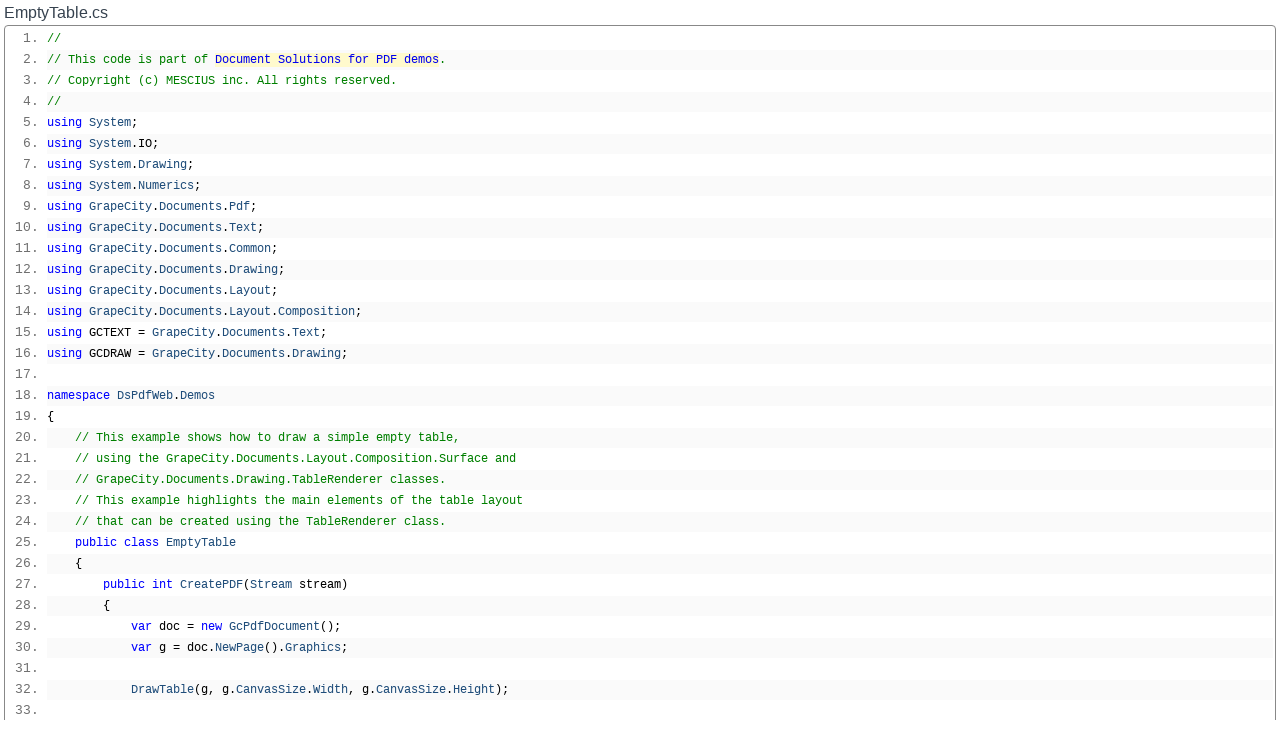

--- FILE ---
content_type: text/html; charset=utf-8
request_url: https://developer.mescius.com/document-solutions/dot-net-pdf-api/demos/view-source-cs/EmptyTable
body_size: 2321
content:

<!DOCTYPE html>
<html>
<head>
    <meta charset="utf-8" />
    <meta name="viewport" content="width=device-width, initial-scale=1.0" />
    <link rel="canonical" href="https://developer.mescius.com/document-solutions/dot-net-pdf-api/demos/view-source-cs/emptytable" />
    
    
        <link rel="stylesheet" href="https://ajax.aspnetcdn.com/ajax/bootstrap/3.3.7/css/bootstrap.min.css" />
<meta name="x-stylesheet-fallback-test" content="" class="sr-only" /><script>!function(a,b,c,d){var e,f=document,g=f.getElementsByTagName("SCRIPT"),h=g[g.length-1].previousElementSibling,i=f.defaultView&&f.defaultView.getComputedStyle?f.defaultView.getComputedStyle(h):h.currentStyle;if(i&&i[a]!==b)for(e=0;e<c.length;e++)f.write('<link href="'+c[e]+'" '+d+"/>")}("position","absolute",["/document-solutions/dot-net-pdf-api/demos/lib/bootstrap/dist/css/bootstrap.min.css"], "rel=\u0022stylesheet\u0022 ");</script>
    
    <link href="/document-solutions/dot-net-pdf-api/demos/lib/font-awesome-4.7.0/css/font-awesome.min.css" rel="stylesheet" />
    <link rel="stylesheet" href="/document-solutions/dot-net-pdf-api/demos/css/site.css" />
    <link href="/document-solutions/dot-net-pdf-api/demos/lib/gcxicons/style.css" rel="stylesheet" />
    <script type="text/javascript" src="/document-solutions/dot-net-pdf-api/demos/lib/jquery/dist/jquery.min.js"></script>
    <link rel="stylesheet" type="text/css" href="/document-solutions/dot-net-pdf-api/demos/lib/google-code-prettify/skins/stum.css">
    <script type="text/javascript" src="/document-solutions/dot-net-pdf-api/demos/lib/google-code-prettify/prettify.js"></script>
    <script type="text/javascript" src="/document-solutions/dot-net-pdf-api/demos/lib/google-code-prettify/lang-vb.js"></script>
        <script type="text/javascript">
                window["_allowed_external_urls"] = [''];
        </script>
    <script src="/document-solutions/dot-net-pdf-api/demos/js/sourcecode.js?v=20191212_1"></script>
    <script>
        function initSourceView() {        
            if (!$(".prettyprinted").length && $(".prettyprint").length && window.PR) {
                var fileName = $("#content-load-point .text-info").text().trim();
                if (fileName.toLowerCase().endsWith(".vb"))
                    $(".prettyprint").addClass("lang-vb");
                else
                    $(".prettyprint").removeClass("lang-vb");
                window.PR.prettyPrint();
                $(".prettyprinted").css("visibility", "visible");
                $("#content-load-point .text-info").css("visibility", "visible");
            }
        }
    </script>
</head>

<body style="padding:4px; padding-top:0px;" onload="initSourceView()">
    <div id="content-load-point" class="static-content">
        <input type="hidden" class="_canonicalUrl" value="https://developer.mescius.com/document-solutions/dot-net-pdf-api/demos/view-source-cs/emptytable" />
            <input type="hidden" id="_allowed_external_urls" value='window["_allowed_external_urls"] = [""];' />
        <div class="text-info">
            EmptyTable.cs
        </div>
<pre class="prettyprint linenums lang-vb">
//
// This code is part of <a class='nocode a' target='_top' href='https://developer.mescius.com/document-solutions/dot-net-pdf-api/demos'>Document Solutions for PDF demos</a>.
// Copyright (c) MESCIUS inc. All rights reserved.
//
using System;
using System.IO;
using System.Drawing;
using System.Numerics;
using GrapeCity.Documents.Pdf;
using GrapeCity.Documents.Text;
using GrapeCity.Documents.Common;
using GrapeCity.Documents.Drawing;
using GrapeCity.Documents.Layout;
using GrapeCity.Documents.Layout.Composition;
using GCTEXT = GrapeCity.Documents.Text;
using GCDRAW = GrapeCity.Documents.Drawing;

namespace DsPdfWeb.Demos
{
    // This example shows how to draw a simple empty table,
    // using the GrapeCity.Documents.Layout.Composition.Surface and
    // GrapeCity.Documents.Drawing.TableRenderer classes.
    // This example highlights the main elements of the table layout
    // that can be created using the TableRenderer class.
    public class EmptyTable
    {
        public int CreatePDF(Stream stream)
        {
            var doc = new GcPdfDocument();
            var g = doc.NewPage().Graphics;

            DrawTable(g, g.CanvasSize.Width, g.CanvasSize.Height);

            // Save the PDF:
            doc.Save(stream);
            return doc.Pages.Count;
        }

        static readonly TextFormat FormatDesc = new TextFormat()
        {
            Font = GCTEXT.Font.FromFile(Path.Combine(&quot;Resources&quot;, &quot;Fonts&quot;, &quot;NotoSans-Regular.ttf&quot;)),
            FontSize = 16,
            FontSizeInGraphicUnits = true,
            ForeColor = Color.White
        };

        static void DrawTable(GcGraphics g, float pageWidth, float pageHeight)
        {
            var surf = new Surface();
            var view = surf.CreateView(pageWidth, pageHeight);

            // Fill the page with Gray color.
            view.CreateVisual((g, v) =&gt; {
                g.FillRectangle(v.AsRectF(), Color.Gray);
            }).LayoutRect.AnchorExact(null);

            var vTable = view.CreateVisual();
            var tableRect = vTable.LayoutRect;
            tableRect.AnchorTopLeftRight(null, 36, 36, 36);

            // The paddingAll parameter adds padding to the table grid relative to the table rectangle.
            var ta = new TableRenderer(g,
                tableRect, FixedTableSides.TopLeftRight,
                rowCount: 3,
                columnCount: 3,
                gridLineColor: Color.Yellow,
                gridLineWidth: 5,
                rowMinHeight: 100,
                paddingAll: 40);

            var columns = ta.ColumnRects;
            columns[0].SetStarWidth(1);
            columns[1].SetWidth(100);
            columns[2].SetStarWidth(3);

            ta.TableFrameStyle = new FrameStyle
            {
                LinePaddingAll = 20,
                LineColor = Color.SlateBlue,
                FillColor = Color.LightGreen,
                LineWidth = 10f
            };

            ta.ApplyCellConstraints();

            vTable.Draw = (g, v) =&gt;
            {
                var rc = v.AsRectF();
                g.FillRectangle(rc, Color.White);

                var tl = g.CreateTextLayout();
                tl.AppendLine(&quot;Table rectangle (tableRect) is White,&quot;, FormatDesc);
                tl.AppendLine(&quot;Padding of the table frame is 20 (TableFrameStyle.LinePaddingAll),&quot;, FormatDesc);
                tl.AppendLine(&quot;Frame line width is 10 (TableFrameStyle.LineWidth),&quot;, FormatDesc);
                tl.AppendLine(&quot;Frame line color is SlateBlue (TableFrameStyle.LineColor),&quot;, FormatDesc);
                tl.AppendLine(&quot;Frame area color is LightGreen (TableFrameStyle.FillColor),&quot;, FormatDesc);
                tl.AppendLine(&quot;Padding of the table grid is 40 (the paddingAll parameter),&quot;, FormatDesc);
                tl.AppendLine(&quot;Table grid line width is 5 (the gridLineWidth parameter),&quot;, FormatDesc);
                tl.AppendLine(&quot;Grid line color is Yellow (the gridLineColor parameter).&quot;, FormatDesc);
                g.DrawTextLayout(tl, new PointF(0, rc.Bottom &#x2B; 10));

                g.Transform = v.Layer.Surface.BaseTransform;
                ta.Render();
            };

            surf.Render(g);
        }
    }
}

</pre>
    </div>
</body>
</html>


--- FILE ---
content_type: text/css
request_url: https://developer.mescius.com/document-solutions/dot-net-pdf-api/demos/css/site.css
body_size: 8931
content:
.btn-info{background-color:#3b5caa}.btn-info.active{background-color:#3b77ff}.btn-info:focus,.btn-info:active:focus,.btn-info.active:focus{background-color:#2e4884}.btn-info:hover,.btn-info:active:hover,.btn-info.active:hover{background-color:#5576c3}.btn-info:active,.btn-info.active{background-color:#2e4884}.bootstrap-dialog-title{font-weight:bold;font-size:14.5px}.text-danger{color:#a94442;padding:5px 10px;background:#ffb6c1}
input,select,textarea{max-width:280px}.carousel-caption p{font-size:20px;line-height:1.4}.carousel-inner .item img[src$=".svg"]{width:100%}@media screen and (max-width: 767px){.carousel-caption{display:none}}#source-view{display:none;overflow:scroll;width:100%;height:100%;border:thin;padding:0px}.gc-frame-div{display:none;overflow:auto;width:100%;height:100%;border:thin;padding:0px}.gc-frame-div-swap{display:none;visibility:hidden;position:absolute;left:-10000px;top:-10000px}div.loading-frame{display:none;position:absolute;top:0px;left:0px;width:100%;height:100%}div.loading-frame .loading-frame-bg{position:absolute;top:0px;left:0px;width:100%;height:100%;background:#fff;-ms-filter:"progid:DXImageTransform.Microsoft.Alpha(Opacity=50)";filter:alpha(opacity=50);-moz-opacity:.5;-khtml-opacity:.5;opacity:.5}div.loading-frame .loading-frame-indicator{position:absolute;top:50%;left:50%;margin-top:-20px;margin-left:-20px;font-size:40px;color:#3b5caa;z-index:1000}.whirl{position:relative}.whirl:before{content:"";z-index:1;position:absolute;top:0;right:0;bottom:0;left:0;background-color:#999;opacity:.6}.whirl:after{z-index:2;content:"";height:40px;width:40px;position:absolute;top:50%;left:50%;margin:-20px 0 0 -20px;-webkit-transition:all .75s ease 0s;transition:all .75s ease 0s;border-radius:100%;border-top:4px solid #555;-webkit-animation:standard .75s infinite linear;animation:standard .75s infinite linear;-webkit-transform-origin:center;-ms-transform-origin:center;transform-origin:center}.whirl.no-overlay:before{content:none;display:none}@-webkit-keyframes standard{from{-webkit-transform:rotate(0deg);transform:rotate(0deg)}to{-webkit-transform:rotate(360deg);transform:rotate(360deg)}}@keyframes standard{from{-webkit-transform:rotate(0deg);transform:rotate(0deg)}to{-webkit-transform:rotate(360deg);transform:rotate(360deg)}}.whirl.traditional:after{border-right:4px solid #777;border-top:4px solid #777;border-left:4px solid #999;border-bottom:4px solid #bbb}.gc_cookies_dialog{top:inherit;bottom:50px}.gc_cookies_dialog .modal-dialog{margin-bottom:10px}.gc_cookies_dialog .modal-dialog div{border-radius:0}.gc_cookies_dialog .modal-dialog .btn{padding-left:30px;padding-right:30px}
@font-face{font-family:"GothamSSm";src:url(9d9e7fe01f8fadf120a2.eot);src:local("GothamSSm Medium Italic"),local("GothamSSm-MediumItalic"),url(fc893ecd6ea7d7bc07ff.woff2) format("woff2"),url(b6bfd1467435964e3e0a.woff) format("woff"),url(faccfc6735c888b37b3a.ttf) format("truetype");font-weight:500;font-style:italic}@font-face{font-family:"GothamSSm";src:url(f75dc63e1cb85252c50c.eot);src:local("GothamSSm Book"),local("GothamSSm-Book"),url(18b8c5814ff8e794d601.woff2) format("woff2"),url(0eab375ca87e1d775af9.woff) format("woff"),url(d20e06422ec476a3977a.ttf) format("truetype");font-weight:normal;font-style:normal}@font-face{font-family:"GothamSSm";src:url(615fa7ce60f3fd33ae96.eot);src:local("GothamSSm ExtraLight"),local("GothamSSm-XLight"),url(ed71b725efd0dd3d3b4b.woff2) format("woff2"),url(2635f0c6142b05e5b324.woff) format("woff"),url(f11860230a471f0ef5a9.ttf) format("truetype");font-weight:200;font-style:normal}@font-face{font-family:"GothamSSm";src:url(98fac648b56aa843bbb7.eot);src:local("GothamSSm Light Italic"),local("GothamSSm-LightItalic"),url(87baaf37a7f861fa11fe.woff2) format("woff2"),url(67647c8ac1a2a5c31dc8.woff) format("woff"),url(f8f3f0e11f7b33f1ce80.ttf) format("truetype");font-weight:300;font-style:italic}@font-face{font-family:"GothamSSm";src:url(97bc0b27ef5f27edb735.eot);src:local("GothamSSm Medium"),local("GothamSSm-Medium"),url(9894e364f64cf8a331a9.woff2) format("woff2"),url(fb64fa58fef8d53ed622.woff) format("woff"),url(8c965fe6dbfdd92974fc.ttf) format("truetype");font-weight:500;font-style:normal}@font-face{font-family:"GothamSSm";src:url(1629ee59b6a9b4275fe2.eot);src:local("GothamSSm Book Italic"),local("GothamSSm-BookItalic"),url(4ddcac2d3cd294d38108.woff2) format("woff2"),url(572c88a2635a4c6b24c8.woff) format("woff"),url(29cdaba3b6cf2d741139.ttf) format("truetype");font-weight:normal;font-style:italic}@font-face{font-family:"GothamSSm";src:url(f4f9fe5c71e85a1896bf.eot);src:local("GothamSSm Black"),local("GothamSSm-Black"),url(d5722b10837f26c89998.woff2) format("woff2"),url(13452d0660a0627adae0.woff) format("woff"),url(a4c05795df8844b35876.ttf) format("truetype");font-weight:900;font-style:normal}@font-face{font-family:"GothamSSm";src:url(827a692c05511fbf37e8.eot);src:local("GothamSSm Black Italic"),local("GothamSSm-BlackItalic"),url(b56d2f94d3a3f7c37b2f.woff2) format("woff2"),url(b3587c07dbae05ac17e0.woff) format("woff"),url(032cb2f53f87f9c169f7.ttf) format("truetype");font-weight:900;font-style:italic}@font-face{font-family:"GothamSSm";src:url(bd5a9b8f2a50a8571a53.eot);src:local("GothamSSm ExtraLight Italic"),local("GothamSSm-XLightItalic"),url(b247dc8c62d536987684.woff2) format("woff2"),url(d866018fba79bd1164da.woff) format("woff"),url(e064ddb7e00d4558d094.ttf) format("truetype");font-weight:200;font-style:italic}@font-face{font-family:"GothamSSm";src:url(c9d1bd5f4d43397a2d3c.eot);src:local("GothamSSm Light"),local("GothamSSm-Light"),url(ea56e358b1c1b461a4fc.woff2) format("woff2"),url(3095b2a33e32bc98645d.woff) format("woff"),url(cb39d3b9f48e482bdeba.ttf) format("truetype");font-weight:300;font-style:normal}@font-face{font-family:"GothamSSm Light";src:url(c9d1bd5f4d43397a2d3c.eot);src:local("GothamSSm Light"),local("GothamSSm-Light"),url(ea56e358b1c1b461a4fc.woff2) format("woff2"),url(3095b2a33e32bc98645d.woff) format("woff"),url(cb39d3b9f48e482bdeba.ttf) format("truetype");font-weight:300;font-style:normal}@font-face{font-family:"GothamSSm";src:url(c37f5a7a96716d06c524.eot);src:local("GothamSSm Bold"),local("GothamSSm-Bold"),url(3b8836371f0bdc496eec.woff2) format("woff2"),url(468c93224a0d690e09bd.woff) format("woff"),url(179d1fb587e3abe4e503.ttf) format("truetype");font-weight:bold;font-style:normal}@font-face{font-family:"GothamSSm";src:url(8abe128eca59da52905e.eot);src:local("GothamSSm Bold Italic"),local("GothamSSm-BoldItalic"),url(24f69a61b1c11f522e51.woff2) format("woff2"),url(8e133098e6477394ef07.woff) format("woff"),url(4e199b1ba46828507efc.ttf) format("truetype");font-weight:bold;font-style:italic}html *{font-family:Montserrat,"Helvetica Neue",Helvetica,Arial,sans-serif}html .gc-viewer *{font-family:"Open Sans","Segoe UI","Helvetica Neue",Helvetica,Arial,sans-serif}body{padding-top:0px;margin:0px;font-weight:400;font-size:16px}body.main{background-color:#fff}.navbar-nav{font-size:14px}.navbar-header{font-size:14px}.navbar-right{font-size:16px}@media(min-width: 1200px){div.body-content div.row #gc-right div.gc-actions-header span.gc-buttons-panel{padding-right:220px}div.body-content div.row #gc-right div.gc-actions-header span.gc-buttons-panel a span{font-size:.86em;padding:2px 6px 2px 6px;margin:0px 0px 0px 0px}div.body-content div.row #gc-right div.gc-actions-header span.gc-buttons-panel a.do-source-js{right:251px}div.body-content div.row #gc-right div.gc-actions-header span.gc-buttons-panel a.do-source-cs{right:186px}div.body-content div.row #gc-right div.gc-actions-header span.gc-buttons-panel a.do-source-vb{right:135px}}@media(max-width: 1199px){div.body-content div.row #gc-right div.gc-actions-header span.gc-buttons-panel{padding-right:130px}div.body-content div.row #gc-right div.gc-actions-header span.gc-buttons-panel a span{font-size:.82em;padding:2px 6px 2px 6px;margin:0px 0px 0px 0px}div.body-content div.row #gc-right div.gc-actions-header span.gc-buttons-panel a.do-source-js{right:170px}div.body-content div.row #gc-right div.gc-actions-header span.gc-buttons-panel a.do-source-cs{right:104px}div.body-content div.row #gc-right div.gc-actions-header span.gc-buttons-panel a.do-source-vb{right:60px}}@media(max-width: 860px){body .navbar-fixed-top .container-fluid .navbar-collapse ul.navbar-nav{padding-right:0px}div.body-content div.row #gc-right div.gc-actions-header span.gc-buttons-panel{padding-right:130px}div.body-content div.row #gc-right div.gc-actions-header span.gc-buttons-panel a span{font-size:.76em;padding:2px 2px 2px 2px;margin:0px 0px 0px 0px}}@media(max-width: 799px){div.body-content div.row #gc-right div.gc-actions-header span.gc-buttons-panel{padding-right:130px}div.body-content div.row #gc-right div.gc-actions-header span.gc-buttons-panel a span{font-size:.7em;padding:2px 2px 2px 2px;margin:0px 0px 0px 0px}}@media(min-width: 768px){.navbar-fixed-top{border-top:none}.navbar-fixed-top .navbar-header{height:50px}.navbar-fixed-top .navbar-collapse ul.navbar-nav{float:right;height:50px;margin-right:0px}.navbar-fixed-top .navbar-collapse ul.navbar-nav li a{line-height:50px;height:50px;margin-top:0px;margin-bottom:0px;margin-left:0px}.navbar-fixed-top .navbar-collapse ul.navbar-nav li span.border-outline{padding:10px 20px 10px 20px;border:1px solid #fff;font-weight:600}.navbar-fixed-top .navbar-collapse ul.navbar-nav li.visible-sm a{line-height:50px;height:50px}.navbar-fixed-top .navbar-collapse ul.navbar-nav li.visible-sm a span.glyphicon{font-size:16px;opacity:.7}}@media(max-width: 767px){.navbar-fixed-top{border-top:none}.navbar-fixed-top .container-fluid .navbar-header{margin:0}.navbar-fixed-top .container-fluid .navbar-collapse{padding-right:0px;padding-left:0px}.navbar-fixed-top .container-fluid .navbar-collapse form[name=search_form] input{width:180px !important}div.body-content div.row #gc-right div.gc-actions-header span.gc-buttons-panel a span{font-size:.65em;padding:2px 0px 2px 0px;margin:0px 0px 0px 0px}div.body-content div.row #gc-right div.gc-actions-header span.gc-buttons-panel a.do-source-js{right:230px}div.body-content div.row #gc-right div.gc-actions-header span.gc-buttons-panel a.do-source-cs{right:165px}div.body-content div.row #gc-right div.gc-actions-header span.gc-buttons-panel a.do-source-vb{right:100px}}.navbar-fixed-top{border-bottom-width:0px;background-color:#5a7e9e;color:#fff;margin-top:0px;margin-bottom:0px;padding-right:0;padding-left:0;position:relative;font-family:Montserrat,"Helvetica Neue",Helvetica,Arial,sans-serif}body.main-zh-CN .navbar-fixed-top{background-color:#007b8a}.navbar-fixed-top .container-fluid{padding:0;max-width:inherit;margin-right:auto;margin-left:auto}.navbar-fixed-top .container-fluid .navbar-header button.navbar-toggle{border-width:0px;background-color:#749dc1}.navbar-fixed-top .container-fluid .navbar-header button.navbar-toggle .icon-bar{background-color:#fff}.navbar-fixed-top .container-fluid .navbar-header button.navbar-toggle:hover .icon-bar{background-color:#8db2d3 r}.navbar-fixed-top .container-fluid .navbar-collapse{max-width:inherit;margin-right:auto;margin-left:auto;background-color:#5a7e9e;border-color:#9cb1c3;color:#fff;max-height:400px}body.main-zh-CN .navbar-fixed-top .container-fluid .navbar-collapse{background-color:#007b8a}.navbar-fixed-top .container-fluid .navbar-collapse ul.navbar-nav{padding-right:80px;margin-right:0px;margin-left:0px}.navbar-fixed-top .container-fluid .navbar-collapse ul.navbar-nav li a{color:#fff;font-size:.87em;font-weight:500;padding-top:0px;padding-bottom:0px;margin-top:0px;margin-bottom:10px;margin-left:0px}.navbar-fixed-top .container-fluid .navbar-collapse ul.navbar-nav li a span.border-outline{font-weight:500}.navbar-fixed-top .container-fluid .navbar-collapse ul.navbar-nav.navbar-right{clear:both;width:100%;height:40px;background:#eee;padding-right:0px;overflow:hidden}.navbar-fixed-top .container-fluid .navbar-collapse ul.navbar-nav.navbar-right li{height:100%;float:right}.navbar-fixed-top .container-fluid .navbar-collapse ul.navbar-nav.navbar-right li .glyphicon-tags{margin-right:5px;font-size:1.2em;position:absolute;top:14px;left:-10px}.navbar-fixed-top .container-fluid .navbar-collapse ul.navbar-nav.navbar-right li a{color:#697683;text-transform:none;font-size:.78em;font-weight:300;line-height:40px;height:40px;padding-top:0px;padding-bottom:0px;margin-bottom:0px;margin-left:15px;margin-right:10px}.navbar-fixed-top .container-fluid .navbar-collapse ul.navbar-nav.navbar-right li span.gcdocs-ver{color:#697683;text-transform:none;font-size:.78em;font-weight:300;line-height:40px;padding-top:0px;padding-bottom:0px;margin-bottom:10px;margin-left:15px;margin-right:10px}.navbar-fixed-top .container-fluid .navbar-collapse ul.navbar-nav.navbar-right li form[name=search_form]{margin-right:40px;border-width:0px;padding:0}.navbar-fixed-top .container-fluid .navbar-collapse ul.navbar-nav.navbar-right li form[name=search_form] input{font-size:.78em;font-weight:300;height:28px;width:268px;border:1px solid #fff;color:#5a7e9e !important;background-color:#fff !important;background:#fff !important;padding-left:25px;line-height:40px;padding-top:0px;padding-bottom:0px;margin-top:-2px}body.main-zh-CN .navbar-fixed-top .container-fluid .navbar-collapse ul.navbar-nav.navbar-right li form[name=search_form] input{color:#007b8a !important}.navbar-fixed-top .container-fluid .navbar-collapse ul.navbar-nav.navbar-right li form[name=search_form] input:focus{background-color:#fff !important;background:#fff !important}.navbar-fixed-top .container-fluid .navbar-collapse ul.navbar-nav.navbar-right li form[name=search_form] span.glyphicon-search{color:#5a7e9e;left:27px;top:2px;padding-left:25px}body.main-zh-CN .navbar-fixed-top .container-fluid .navbar-collapse ul.navbar-nav.navbar-right li form[name=search_form] span.glyphicon-search{color:#007b8a}.navbar-fixed-top .container-fluid .navbar-collapse ul.navbar-nav.navbar-right li form[name=search_form] span.glyphicon-search::before{font-family:"Glyphicons Halflings";content:"";cursor:pointer}.navbar-fixed-top .container-fluid .navbar-collapse ul.navbar-nav.navbar-right li.gc-home{float:left;max-width:70%}.navbar-fixed-top .container-fluid .navbar-collapse ul.navbar-nav.navbar-right li.gc-home>a{margin-right:0px;padding-right:3px;padding-left:0px;margin-left:10px;display:inline;font-weight:400}.navbar-fixed-top .container-fluid .navbar-collapse ul.navbar-nav.navbar-right li.gc-home>a:last-child{font-weight:700}.navbar-fixed-top .container-fluid .navbar-collapse ul.navbar-nav.navbar-right li.gc-home .gc-breadcrumb-item{display:inline;height:40px;line-height:40px;margin-left:0px;margin-right:0px;padding:0 3px}.navbar-fixed-top .container-fluid .navbar-collapse ul.navbar-nav.navbar-right li.gc-home .gc-breadcrumb-item.gc-split{color:rgba(0,0,0,0);position:relative;margin-left:3px;margin-right:3px}.navbar-fixed-top .container-fluid .navbar-collapse ul.navbar-nav.navbar-right li.gc-home .gc-breadcrumb-item.gc-split::before{border-style:solid;border-width:1px 1px 0 0;border-color:#697683;content:"";display:inline-block;height:7px;position:absolute;top:7px;width:7px;left:0;transform:rotate(45deg)}div.body-content{padding-top:0px;padding-left:15px;padding-right:15px;background-color:#fff;position:relative;margin-top:0px}div.body-content div.row{max-width:inherit;margin-right:auto;margin-left:auto}div.body-content div.row div.gc-tree-container.oldschool-scroll{padding-bottom:0px;height:calc(100vh - 151px)}div.body-content div.row div.gc-tree-container{padding-left:0px;padding-right:0px;padding-top:10px;padding-bottom:30px;overflow-y:auto}div.body-content div.row div.gc-tree-container .gc-nav-filter-bar{margin-top:1px;margin-bottom:10px}div.body-content div.row div.gc-tree-container .gc-nav-filter-bar .btn{color:#5a7e9e;box-shadow:none;border:none;border-radius:0px;outline:none;font-size:.8em;text-transform:capitalize;border-bottom:2px solid rgba(0,0,0,0);background-color:rgba(0,0,0,0)}body.main-zh-CN div.body-content div.row div.gc-tree-container .gc-nav-filter-bar .btn{color:#007b8a}div.body-content div.row div.gc-tree-container .gc-nav-filter-bar .btn.active{border-bottom:2px solid #5a7e9e;background-color:#e3e9ef}body.main-zh-CN div.body-content div.row div.gc-tree-container .gc-nav-filter-bar .btn.active{border-bottom:2px solid #007b8a}body.main-zh-CN div.body-content div.row div.gc-tree-container .gc-nav-filter-bar .btn.active{background-color:#e6f2f3}div.body-content div.row div.gc-tree-container .compact-lang-container{position:absolute;right:5px;top:0px;display:none}div.body-content div.row div.gc-tree-container .compact-lang-container a{padding:3px;font-size:.9em;font-weight:400;text-decoration:none;color:#4a4a4a}div.body-content div.row div.gc-tree-container .compact-lang-container a span{padding:2px 10px 2px 10px}div.body-content div.row div.gc-tree-container .compact-lang-container a i{display:none !important}div.body-content div.row div.gc-tree-container .compact-lang-container a.gc-view-lang-curr span{background-color:#e3e9ef}body.main-zh-CN div.body-content div.row div.gc-tree-container .compact-lang-container a.gc-view-lang-curr span{background-color:#e6f2f3}div.body-content div.row div.gc-tree-container .compact-lang-container a:hover{text-decoration:none;color:#4a4a4a}div.body-content div.row div.gc-tree-container ul.gc-ul-top>li>a,div.body-content div.row div.gc-tree-container ul.gc-ul-top>li>strong{font-size:14px}div.body-content div.row div.gc-tree-container ul{list-style:none;margin:0;padding:0}div.body-content div.row div.gc-tree-container ul ul ul ul ul li{padding-left:72px}div.body-content div.row div.gc-tree-container ul ul ul ul li{padding-left:66px}div.body-content div.row div.gc-tree-container ul ul ul li{padding-left:50px}div.body-content div.row div.gc-tree-container ul ul ul li a{padding-left:12px}div.body-content div.row div.gc-tree-container ul ul li{padding-left:34px}div.body-content div.row div.gc-tree-container ul ul li a{font-size:14px;padding-left:16px}div.body-content div.row div.gc-tree-container ul ul li strong{font-size:14px}div.body-content div.row div.gc-tree-container ul li{margin:0;padding:3.5px 6px 3.5px 20px;cursor:pointer}div.body-content div.row div.gc-tree-container ul li a{padding-left:14px;font-size:14px;font-weight:400;text-decoration:none;color:#4a4a4a}div.body-content div.row div.gc-tree-container ul li a:hover{text-decoration:none}div.body-content div.row div.gc-tree-container ul li strong{font-size:14px;font-weight:400;color:#4a4a4a}div.body-content div.row div.gc-tree-container ul li .fa-caret-down{color:#4a4a4a;font-size:14px;margin-right:10px}div.body-content div.row div.gc-tree-container ul li .fa-caret-down:before{content:"";font-size:20px}div.body-content div.row div.gc-tree-container ul li .fa-caret-right{color:#4a4a4a;font-size:14px;transition:transform .2s;transform:rotate(-90deg);margin-right:10px}div.body-content div.row div.gc-tree-container ul li .fa-caret-right:before{content:"";font-size:20px}div.body-content div.row div.gc-tree-container ul li .gc-empty-grp-icon{font-size:14px;margin-right:22px}div.body-content div.row div.gc-tree-container ul li .gc-empty-grp-icon:before{content:"" !important;font-size:20px;display:inline-block;width:0px}div.body-content div.row div.gc-tree-container ul li strong.gc-has-new.no-childs:after,div.body-content div.row div.gc-tree-container ul li strong.gc-has-new.closed:after{content:"NEW";margin-left:10px;background:red;font-size:8px;color:#fff;white-space:nowrap;font-weight:400;letter-spacing:-0.1em;text-transform:uppercase;padding:1px 3px 1px 3px;border-radius:4px}div.body-content div.row div.gc-tree-container ul li strong.gc-has-oldnew.no-childs:after,div.body-content div.row div.gc-tree-container ul li strong.gc-has-oldnew.closed:after{content:"NEW";margin-left:10px;background:#f7a711;font-size:8px;color:#fff;white-space:nowrap;font-weight:400;letter-spacing:-0.1em;text-transform:uppercase;padding:1px 3px 1px 3px;border-radius:4px}div.body-content div.row div.gc-tree-container ul li .gc-inline-icons{display:inline-block;text-indent:0;letter-spacing:.7em;margin-left:.5em}div.body-content div.row div.gc-tree-container ul li .gc-inline-icons a.gc-view-source,div.body-content div.row div.gc-tree-container ul li .gc-inline-icons a.gc-download-cs,div.body-content div.row div.gc-tree-container ul li .gc-inline-icons a.gc-download-vb{padding-left:0px}div.body-content div.row div.gc-tree-container ul li .gc-inline-icons [class^=dt-]:before,div.body-content div.row div.gc-tree-container ul li .gc-inline-icons [class*=" dt-"]:before{font-size:16px;font-weight:normal}div.body-content div.row div.gc-tree-container ul li:hover{background-color:#e3e9ef}body.main-zh-CN div.body-content div.row div.gc-tree-container ul li:hover{background-color:#e6f2f3}div.body-content div.row div.gc-tree-container ul li.gc-smpl{cursor:pointer;border-right:3px solid rgba(0,0,0,0)}div.body-content div.row div.gc-tree-container ul li.gc-grp-current{color:#5a7e9e;border-right:4px solid #5a7e9e;background-color:#e3e9ef}body.main-zh-CN div.body-content div.row div.gc-tree-container ul li.gc-grp-current{color:#007b8a}body.main-zh-CN div.body-content div.row div.gc-tree-container ul li.gc-grp-current{border-right:4px solid #007b8a}body.main-zh-CN div.body-content div.row div.gc-tree-container ul li.gc-grp-current{background-color:#e6f2f3}div.body-content div.row div.gc-tree-container ul li.gc-smpl-curr{color:#5a7e9e;border-right:4px solid #5a7e9e;background-color:#e3e9ef}body.main-zh-CN div.body-content div.row div.gc-tree-container ul li.gc-smpl-curr{color:#007b8a}body.main-zh-CN div.body-content div.row div.gc-tree-container ul li.gc-smpl-curr{border-right:4px solid #007b8a}body.main-zh-CN div.body-content div.row div.gc-tree-container ul li.gc-smpl-curr{background-color:#e6f2f3}div.body-content div.row div.gc-tree-container ul li.gc-smpl-curr a{font-weight:600}div.body-content div.row div.gc-tree-container ul li.gc-smpl-curr a span{font-weight:600}div.body-content div.row div.gc-tree-container ul li.gc-quickstart:before{content:"";font-family:FontAwesome;font-style:normal;font-weight:normal;text-decoration:inherit;color:#5a7e9e}body.main-zh-CN div.body-content div.row div.gc-tree-container ul li.gc-quickstart:before{color:#007b8a}div.body-content div.row div.gc-tree-container ul li.gc-smpl-new a>span:after{content:"NEW";margin-left:10px;background:red;font-size:8px;color:#fff;white-space:nowrap;font-weight:400;letter-spacing:-0.1em;text-transform:uppercase;padding:1px 3px 1px 3px;border-radius:4px}div.body-content div.row div.gc-tree-container ul li.gc-smpl-oldnew a>span:after{content:"NEW";margin-left:10px;background:#f7a711;font-size:8px;color:#fff;white-space:nowrap;font-weight:400;letter-spacing:-0.1em;text-transform:uppercase;padding:1px 3px 1px 3px;border-radius:4px}div.body-content div.row #gc-right{height:calc(100vh - 121px) !important;min-width:440px;overflow:hidden;border-left:2px solid rgba(227,227,227,.32)}div.body-content div.row #gc-right .sidebar-collapse-button{position:absolute;cursor:pointer;height:100%;width:14px;left:0px;top:0px;background-color:#fff;border-right:1px solid rgba(227,227,227,.01)}div.body-content div.row #gc-right .sidebar-collapse-button .glyphicon{position:absolute;width:12px;height:12px;font-size:12px;left:0px;top:calc(50% - 12px);cursor:pointer;color:#5a7e9e}body.main-zh-CN div.body-content div.row #gc-right .sidebar-collapse-button .glyphicon{color:#007b8a}div.body-content div.row #gc-right .sidebar-collapse-button.opened{border-right:1px solid rgba(227,227,227,.32)}div.body-content div.row #gc-right div.gc-actions-header{height:117px;width:100%;background-color:#fff;text-align:left;padding:6px;position:relative}div.body-content div.row #gc-right div.gc-actions-header h4.gc-page-info{top:60px;position:absolute;font-size:1em;color:#36424f;padding-left:20px;overflow:hidden;height:30px;text-overflow:ellipsis;white-space:nowrap;width:calc(100% - 20px);display:none !important}div.body-content div.row #gc-right div.gc-actions-header h1.gc-page-title{width:calc(100% - 20px);height:30px;line-height:30px;padding-left:14px;margin:0;overflow:hidden;text-overflow:ellipsis;display:block;position:absolute;white-space:nowrap;top:20px;border-left:4px solid #5a7e9e;color:#36424f;font-weight:700;font-size:22px}body.main-zh-CN div.body-content div.row #gc-right div.gc-actions-header h1.gc-page-title{border-left:4px solid #007b8a}div.body-content div.row #gc-right div.gc-actions-header h1.gc-page-title span{font-weight:700;font-size:22px}div.body-content div.row #gc-right div.gc-actions-header span#curr_msg{font-size:11px;font-style:italic;position:absolute;left:26px;top:55px}div.body-content div.row #gc-right div.gc-actions-header span.gc-buttons-panel{position:absolute;bottom:24px;width:100%;height:22px;overflow:visible}div.body-content div.row #gc-right div.gc-actions-header span.gc-buttons-panel a{text-decoration:none;border-left:1px solid #b5b5b5;padding-left:6px}div.body-content div.row #gc-right div.gc-actions-header span.gc-buttons-panel a i{display:none !important}div.body-content div.row #gc-right div.gc-actions-header span.gc-buttons-panel a span{color:#5a7e9e;height:22px;line-height:22px;vertical-align:top;display:inline-block}body.main-zh-CN div.body-content div.row #gc-right div.gc-actions-header span.gc-buttons-panel a span{color:#007b8a}div.body-content div.row #gc-right div.gc-actions-header span.gc-buttons-panel a.do-source-js{border-left:none;border-right:1px solid #b5b5b5;display:inline-block;position:absolute;top:0px}div.body-content div.row #gc-right div.gc-actions-header span.gc-buttons-panel a.do-source-cs{border-left:none;display:inline-block;position:absolute;top:0px}div.body-content div.row #gc-right div.gc-actions-header span.gc-buttons-panel a.do-source-vb{display:inline-block;position:absolute;top:0px}div.body-content div.row #gc-right div.gc-actions-header span.gc-buttons-panel a#do-download{margin-top:-5px;color:#fff;background-color:#5a7e9e;padding:2px 12px 0px 12px;position:absolute;right:10px;top:0px}body.main-zh-CN div.body-content div.row #gc-right div.gc-actions-header span.gc-buttons-panel a#do-download{background-color:#007b8a}div.body-content div.row #gc-right div.gc-actions-header span.gc-buttons-panel a#do-download i{font-size:1.1em;display:inline-block !important;height:26px;line-height:26px}div.body-content div.row #gc-right div.gc-actions-header span.gc-buttons-panel a#do-download span{color:#fff;font-size:.73em;font-weight:500;padding:0;margin:0px 0px 0px 10px}div.body-content div.row #gc-right div.gc-actions-header span.gc-buttons-panel a:first-child{border-left:none}div.body-content div.row #gc-right div.gc-actions-header span.gc-buttons-panel a:hover,div.body-content div.row #gc-right div.gc-actions-header span.gc-buttons-panel a:active,div.body-content div.row #gc-right div.gc-actions-header span.gc-buttons-panel a:visited{text-decoration:none}div.body-content div.row #gc-right div.gc-actions-header span.gc-buttons-panel a.gc-view-tr-last span{font-weight:600;border-bottom:2px solid #5a7e9e}body.main-zh-CN div.body-content div.row #gc-right div.gc-actions-header span.gc-buttons-panel a.gc-view-tr-last span{border-bottom:2px solid #007b8a}div.body-content div.row #gc-right div.gc-actions-header span.gc-buttons-panel a.gc-view-lang-curr span{background-color:#e3e9ef}body.main-zh-CN div.body-content div.row #gc-right div.gc-actions-header span.gc-buttons-panel a.gc-view-lang-curr span{background-color:#e6f2f3}div.body-content div.row #gc-right div.gc-actions-header span.gc-buttons-panel a.disabled{-ms-filter:"progid:DXImageTransform.Microsoft.Alpha(Opacity=50)";filter:alpha(opacity=50);opacity:.5;cursor:default}div.body-content div.row div.gc-row-source-view{height:calc(100vh - 260px);position:relative}.gc-info-button{width:20px;height:20px;position:absolute;top:7px;right:24px;cursor:pointer;background-color:rgba(0,0,0,0);border:none;padding:0}.gc-info-button .gc-info-button-icon{width:20px;height:20px;background-image:url([data-uri]);background-repeat:no-repeat;background-size:contain}.gc-info-button .gc-info-button-icon svg{fill:rgba(59,92,170,.77)}.gc-info-box{position:absolute;top:9px;right:27px;padding:10px;background-color:#5a7e9e;color:#fff;width:262px}body.main-zh-CN .gc-info-box{background-color:#007b8a}.gc-info-box .gc-content{background-color:#445f77;width:242px;color:#fff;padding:6px;font-size:.78em;font-weight:300;overflow:hidden;text-overflow:ellipsis}body.main-zh-CN .gc-info-box .gc-content{background-color:#005c68}.gc-info-box .gc-content ul{padding-left:10px}.gc-info-box .gc-content a{font-weight:400;color:#fff763;text-decoration:none}.gc-info-box .gc-content a:visited{color:#fc99f7}.gc-info-box .gc-content a:hover{text-decoration:underline}.gc-info-box .gc-close-button{position:absolute;display:block;right:0px;top:-2px;width:14px;height:14px;padding:0;margin:0;background-color:rgba(0,0,0,0);border:none}.gc-info-box .gc-close-button svg{width:12px;height:12px;stroke:#fff}body[data-view-name=pdf-cs] .gc-info-box,body[data-view-name=pdf-vb] .gc-info-box,body[data-view-name=showpdfcs] .gc-info-box,body[data-view-name=showpdfvb] .gc-info-box{top:59px}body[data-view-name=pdf-cs] .gc-info-button,body[data-view-name=pdf-vb] .gc-info-button,body[data-view-name=showpdfcs] .gc-info-button,body[data-view-name=showpdfvb] .gc-info-button{top:57px}a.anchor-tag-desktop{text-decoration:none !important}a.anchor-tag-compact{text-decoration:none !important;display:none}body[data-view-id=tags] div.body-content div.row #gc-right div.gc-actions-header span.gc-buttons-panel .gc-view-source.disabled,body[data-view-id=search] div.body-content div.row #gc-right div.gc-actions-header span.gc-buttons-panel .gc-view-source.disabled{display:none}body[data-view-id=tags] div.body-content div.row #gc-right div.gc-actions-header span.gc-buttons-panel a.do-source-js,body[data-view-id=search] div.body-content div.row #gc-right div.gc-actions-header span.gc-buttons-panel a.do-source-js{border-left:none;border-right:none;display:inline}body[data-view-id=tags] div.body-content div.row #gc-right div.gc-actions-header span.gc-buttons-panel .gc-view-source.do-source-cs,body[data-view-id=search] div.body-content div.row #gc-right div.gc-actions-header span.gc-buttons-panel .gc-view-source.do-source-cs{border-left:none;display:inline}body[data-view-id=tags] div.body-content div.row #gc-right div.gc-actions-header span.gc-buttons-panel .gc-view-source.do-source-vb,body[data-view-id=search] div.body-content div.row #gc-right div.gc-actions-header span.gc-buttons-panel .gc-view-source.do-source-vb{display:inline}body pre.prettyprint *{font-family:Consolas,"Courier New",monospace;font-size:.9em}body pre.prettyprint{font-weight:normal;overflow:visible;font-size:16px;line-height:19px;letter-spacing:0px;min-width:100%;width:fit-content}body pre.prettyprint ul li{margin-top:1px;margin-bottom:1px;font-size:.9em}body pre.prettyprint ol li{margin-top:1px;margin-bottom:1px;font-size:.9em}.gc-tiff-nav{position:fixed;left:20px;top:20px;color:#fff;background-color:#5a7e9e;border-radius:0px;padding:2px;box-shadow:2px 2px 2px 0px rgba(0,0,0,.35);-webkit-box-shadow:2px 2px 2px 0px rgba(0,0,0,.35);-moz-box-shadow:2px 2px 2px 0px rgba(0,0,0,.35)}body.main-zh-CN .gc-tiff-nav{background-color:#007b8a}.gc-tiff-nav a{font-size:12px;font-weight:300;text-decoration:none;text-transform:capitalize;margin:5px;color:#c9c9c9;padding:2px}.gc-tiff-nav a.current,.gc-tiff-nav a:hover{color:#fff}div#chat-widget-container{right:0px !important;bottom:10px !important}.gc-samples-group-content ul{padding-top:10px;position:relative}.gc-samples-group-content ul li a{color:#818181;text-decoration:underline;font-weight:400;font-size:.9em}.gc-samples-group-content ul li a:hover{color:#565656}.gc-samples-group-content ul li a:visited{color:#7a7a7a}.gc-samples-group-content ul>li:before{content:"•";color:#727272;font-weight:bold;display:inline-block;width:1.1em;margin-left:-1em;font-size:1.1em;position:absolute}.gc-samples-group-content ul li.group-item a{text-decoration:none;font-weight:500}.gc-samples-group-content ul li.group-item a i.gc-grp-icon{margin-left:5px;font-size:.9em}body .app-logo{margin-left:0;padding-left:1.5rem;display:flex;align-items:center;height:50px}body .app-logo .app-branding-logo{height:50px;width:auto;display:flex;align-items:center;padding-right:5px}body .app-logo .app-branding-logo img{height:50px}body .app-logo .app-logo-divide{background-color:rgba(255,255,255,.6);content:"";width:1px;height:24px;margin-left:.25rem;margin-right:1.25rem}body .app-logo .app-product-logo{height:50px;display:flex;align-items:center;color:#fff;text-decoration:none;font-size:18px;font-weight:600;padding-left:6px}@media(max-width: 1199px){body .app-logo .app-branding-logo{padding-right:10px}body .app-logo .app-branding-logo img{height:37px}}@media(max-width: 599px){body .app-logo{padding-left:1rem}}.nav__expand{height:40px;width:40px;cursor:pointer;flex-shrink:0;float:left;background-size:auto 50%;background-repeat:no-repeat;background-position:center;background-color:#d9d9d9}.nav__expand[expanded=true]{background-image:url("data:image/svg+xml, %3Csvg fill=%27%234A4A4A%27 height=%27100%25%27 width=%27100%25%27 class=%27%27 viewBox=%270 0 20 20%27 xmlns=%27http://www.w3.org/2000/svg%27%3E%3Cpath d=%27M.79 3.586h18.385c.413 0 .79-.414.79-.793 0-.414-.412-.793-.79-.793H.79C.378 2 0 2.414 0 2.793c0 .38.412.793.79.793zm18.317 5.413H6.597c-.411 0-.79.413-.79.793 0 .413.413.793.79.793h12.51c.412 0 .79-.414.79-.793 0-.38-.31-.793-.79-.793zm.103 7.067H.928c-.413 0-.79.414-.79.793 0 .414.412.793.79.793H19.21c.412 0 .79-.414.79-.793 0-.413-.412-.793-.79-.793zM4.364 6.275L0 9.619l4.296 3.413.068-6.757z%27%3E%3C/path%3E%3C/svg%3E%0A")}.nav__expand[expanded=false]{background-image:url("data:image/svg+xml,%3Csvg fill=%27%234A4A4A%27 height=%27100%25%27 width=%27100%25%27 class=%27%27 viewBox=%270 0 20 20%27 xmlns=%27http://www.w3.org/2000/svg%27%3E%3Cpath d=%27M.973 3.586h18.21c.409 0 .783-.414.783-.793 0-.414-.408-.793-.783-.793H.973c-.408 0-.782.414-.782.793 0 .38.408.793.782.793zm17.594 5.413H1.103C.528 8.999 0 9.412 0 9.792c0 .413.576.793 1.103.793h17.464c.576 0 1.104-.414 1.104-.793 0-.38-.432-.793-1.104-.793zm.65 7.067H1.11c-.409 0-.783.414-.783.793 0 .414.408.793.783.793h18.107c.409 0 .783-.414.783-.793 0-.413-.408-.793-.783-.793z%27%3E%3C/path%3E%3C/svg%3E")}@media only screen and (max-width: 768px){.nav__expand{width:0px;background-image:none}}span.gc-new-sample:after{content:"NEW";margin-left:5px;background:red;font-size:8px;color:#fff;white-space:nowrap;font-weight:400;letter-spacing:-0.1em;text-transform:uppercase;padding:1px 3px 1px 3px;border-radius:4px}span.gc-old-new-sample:after{content:"NEW";margin-left:5px;background:#f7a711;font-size:8px;color:#fff;white-space:nowrap;font-weight:400;letter-spacing:-0.1em;text-transform:uppercase;padding:1px 3px 1px 3px;border-radius:4px}span.btn-tags-sample{background-color:#5a7e9e;color:#fff;padding:3px}body.main-zh-CN span.btn-tags-sample{background-color:#007b8a}.static-content{line-height:1.6em;font-size:16px}.static-content a{color:#36424f;font-weight:500}.static-content a.anchor-tag-desktop{color:#36424f;font-weight:500}.static-content div.text-info{color:#36424f}.static-content .lead{font-size:1.1em;font-weight:500}.static-content h3,.static-content .h3{font-weight:800;font-size:1.32em;margin-bottom:.9em}.static-content h3.text-info{color:#36424f;font-weight:800;font-size:1.4em}.static-content h4,.static-content .h4{font-size:.97em;font-weight:700}.static-content h4.text-info{color:#36424f}.static-content h5,.static-content .h5{font-size:.97em;font-weight:600;margin-top:.5em;margin-bottom:.9em}.static-content ol>li{font-size:.95em;margin-bottom:.5em;line-height:1.6em}.static-content ul{list-style:none}.static-content ul>li{font-size:.95em;line-height:1.6em}.static-content ul>li:before{content:"•";color:#000;font-weight:bold;display:inline-block;width:1.8em;margin-left:-1em;font-size:1.5em;position:absolute}button.gc-tag{background-color:#36424f;border:none;outline:0 !important}button.gc-tag.active,button.gc-tag:active,button.gc-tag.active:focus,button.gc-tag:active:focus{background-color:#212931}button.gc-tag:focus,button.gc-tag:hover,button.gc-tag:active:hover,button.gc-tag.active:hover{background-color:#4b5b6d}.gc-tag-links .btn{line-height:inherit}.footer .container ul.util-nav{display:inline-block}.footer .container ul.util-nav li:first-child{padding-left:5px;border-left:none}.footer .container ul.util-nav li{padding:0 8px;border-left:1px solid rgba(255,255,255,.5)}.footer .container ul{list-style:none;margin:0;padding:0}.footer .container ul li.the-selector{position:relative;display:inline-block;vertical-align:middle;margin:0;padding:0;line-height:25px;font-weight:300}.footer .container ul li.the-selector a{color:rgba(255,255,255,.75);text-decoration:none;background-color:rgba(0,0,0,0);font-weight:300}.footer .container ul li.the-selector a:hover,.footer .container ul li.the-selector a:active{color:rgba(255,255,255,.75);text-decoration:underline}.footer .container ul li.the-selector ul.gc-culture-buttons-panel{width:215px;height:45px;position:absolute}.footer .container ul li.the-selector ul.gc-culture-buttons-panel div.select-culture-picker{margin-top:-5px;width:40px;margin-right:5px;margin-left:0px}.footer .container ul li.the-selector ul.gc-culture-buttons-panel div.select-culture-picker .glyphicon-globe{font-size:16px}.footer .container ul li.the-selector ul.gc-culture-buttons-panel div.select-culture-picker button{border:0px;border-radius:0px;background:none;color:rgba(255,255,255,.75);width:200px;-webkit-box-shadow:none;box-shadow:none;outline:none !important;padding:0;padding-top:3px;height:27px;line-height:27px}.footer .container ul li.the-selector ul.gc-culture-buttons-panel div.select-culture-picker button span{font-weight:300;position:relative;padding-left:20px}.footer .container ul li.the-selector ul.gc-culture-buttons-panel div.select-culture-picker button span .glyphicon-globe{font-size:16px;position:absolute;left:0px;top:6px}.footer .container ul li.the-selector ul.gc-culture-buttons-panel div.select-culture-picker button span.bs-caret{display:none}.footer .container ul li.the-selector ul.gc-culture-buttons-panel div.select-culture-picker .dropdown-menu{background:#565a5f;color:rgba(255,255,255,.75);border:none;border-radius:0px;-webkit-box-shadow:none;box-shadow:none;margin:5px 0 0;border-radius:4px;min-width:auto;right:20px}.footer .container ul li.the-selector ul.gc-culture-buttons-panel div.select-culture-picker .dropdown-menu li{margin-bottom:0px !important}.footer .container ul li.the-selector ul.gc-culture-buttons-panel div.select-culture-picker .dropdown-menu li a{padding-left:10px;padding-right:40px;margin-left:-10px;margin-right:-10px;color:rgba(255,255,255,.75);font-weight:300;outline:none !important}.footer .container ul li.the-selector ul.gc-culture-buttons-panel div.select-culture-picker .dropdown-menu li a span.glyphicon{display:none}.footer .container ul li.the-selector ul.gc-culture-buttons-panel div.select-culture-picker .dropdown-menu li a span.text{margin-left:16px;font-weight:300;margin-right:16px;width:100px}.footer .container ul li.the-selector ul.gc-culture-buttons-panel div.select-culture-picker .dropdown-menu a:hover,.footer .container ul li.the-selector ul.gc-culture-buttons-panel div.select-culture-picker .dropdown-menu a:focus,.footer .container ul li.the-selector ul.gc-culture-buttons-panel div.select-culture-picker .dropdown-menu a:active{text-decoration:none}.footer .container .gc-culture-buttons-panel .dropdown-menu{background:none;padding:2px}.footer .container .gc-culture-buttons-panel .dropdown-menu>li.selected{background:#383c41}.footer .container .gc-culture-buttons-panel-zh-CN .select-culture-picker .dropdown-toggle{background:none;border:none;outline:none !important;box-shadow:none}.footer .container .gc-culture-buttons-panel-zh-CN .dropdown-menu>li{width:100%}.footer .container .gc-culture-buttons-panel-zh-CN .dropdown-menu>li.selected{background:#38244f}.footer .container .gc-culture-buttons-panel-zh-CN .dropdown-menu>li>a{color:#fff;text-decoration:none !important}.footer .container .gc-culture-buttons-panel-zh-CN .dropdown-menu>li>a:hover,.footer .container .gc-culture-buttons-panel-zh-CN .dropdown-menu>li>a:focus{color:#fff;background:none;outline:none !important}.footer-2020{font-size:13px;background:#444;color:rgba(255,255,255,.75);padding:80px 0;margin-top:100px}.footer-2020 a:link,.footer-2020 a:visited{color:rgba(255,255,255,.75)}.footer-2020 a:hover,.footer-2020 a:active{color:#fff;text-decoration:underline}.footer-2020 ul{list-style:none;margin:0;padding:0}.footer-2020 ul li{display:inline-block;vertical-align:middle;margin:0;padding:0;line-height:25px}.footer-2020 .btt{position:fixed;bottom:110px;right:20px}@media only screen and (max-width: 991px){.footer-2020 .btt{display:none}}.footer-2020 .btt a{font-size:18px;color:#432762;text-decoration:none;background:#fff;padding:20px 21px;border-radius:200px;box-shadow:rgba(0,0,0,.2) 0px 0px 10px}.footer-2020 .btt a i{vertical-align:bottom}.footer-2020 .company-info i{display:block;width:100%;color:#fff;font-size:60px;padding-bottom:10px;border-bottom:1px solid rgba(255,255,255,.75);margin-bottom:10px}.footer-2020 .company-info p{color:rgba(255,255,255,.75);line-height:22px}.footer-2020 .company-info p.copyright{margin:15px 0}.footer-2020 .company-info p.copyright strong{font-family:"Montserrat","Open Sans","Segoe UI","Helvetica Neue",Helvetica,Arial,sans-serif;font-weight:800}.footer-2020 .company-info p.disclaimer{margin:0 0 0 0}.footer-2020 .company-info a:hover,.footer-2020 .company-info a:active{text-decoration:none}.footer-2020 .util-company ul{margin-left:40px}.footer-2020 .util-company ul li{display:block}.footer-2020 .util-company ul li:first-child{font-size:15px;color:#fff;text-transform:uppercase;font-family:"Montserrat","Open Sans","Segoe UI","Helvetica Neue",Helvetica,Arial,sans-serif;font-weight:800;margin:15px 0}.footer-2020 .util-social ul li{margin:0 5px 5px 0}.footer-2020 .util-social ul li:first-child{display:block;font-size:15px;color:#fff;text-transform:uppercase;font-family:"Montserrat","Open Sans","Segoe UI","Helvetica Neue",Helvetica,Arial,sans-serif;font-weight:800;margin:15px 0}.footer-2020 .util-social ul li i{font-size:32px}.footer-2020 .util-subscribe ul{padding-left:40px;border-left:1px solid rgba(255,255,255,.75)}.footer-2020 .util-subscribe ul li{display:block}.footer-2020 .util-subscribe ul li:first-child{font-size:16px;color:#fff;text-transform:uppercase;font-family:"Montserrat","Open Sans","Segoe UI","Helvetica Neue",Helvetica,Arial,sans-serif;font-weight:800;margin:15px 0}.footer-2020 .util-subscribe ul li .gc-btn{background:rgba(255,255,255,.75);color:#444;border-radius:6px;margin:20px 0;font-size:13px}.footer-2020 .util-subscribe ul li .gc-btn:hover{background:#fff}@media only screen and (max-width: 991px){.footer-2020{padding:40px 0}.footer-2020 .company-info ul{margin:0 10px}.footer-2020 .company-info ul li{display:block}.footer-2020 .company-info ul li i{padding-bottom:0;border-bottom:none;margin-bottom:10px}.footer-2020 .util-company ul{margin:0 10px}.footer-2020 .util-social ul{margin:0 10px}.footer-2020 .util-subscribe ul{margin:0 10px;border:none;padding-left:0}}.gc-footer-line-height{line-height:1.5 !important}body #app-footer{background:#383c41;padding:70px 0 80px 0;z-index:2;position:relative}body #app-footer p,body #app-footer li{color:rgba(255,255,255,.75);font-size:13px}body #app-footer a:link,body #app-footer a:visited{color:rgba(255,255,255,.75);text-decoration:none}body #app-footer a:hover,body #app-footer a:active{color:#fff;text-decoration:underline}body #app-footer a.logo{display:inline-block;padding-bottom:15px;border-bottom:1px solid rgba(255,255,255,.75);margin-bottom:25px}body #app-footer a.logo:hover,body #app-footer a.logo:active{text-decoration:none}body #app-footer .brand .mesicon-logo-horiz{padding-right:20px;font-size:60px;color:#fff}body #app-footer .brand .mesicon-logo-horiz img{width:250px}body #app-footer .brand .mesicon-logo-horiz span{display:none}body #app-footer .brand p{max-width:85%}body #app-footer .company ul{list-style:none;margin:0;padding:0}body #app-footer .company ul li:first-child{color:#fff;font-size:15px;text-transform:uppercase;font-weight:600;margin-bottom:20px}body #app-footer .company ul li{display:list-item;line-height:var(--bs-body-line-height);list-style:none;margin-bottom:5px}body #app-footer .subscribe{padding-top:20px}body #app-footer .subscribe ul{list-style:none;margin:0;padding:0;padding:0 0 5px 30px;border-left:1px solid rgba(255,255,255,.75)}body #app-footer .subscribe ul li:first-child{color:#fff;font-size:15px;text-transform:uppercase;font-weight:600;margin-bottom:20px}body #app-footer .subscribe ul li{list-style:none;margin-bottom:5px}body #app-footer .subscribe ul li a:link,body #app-footer .subscribe ul li a:visited{display:inline-block;background:rgba(255,255,255,.75);color:#444;border-radius:6px;padding:12px 24px;margin:20px 0;font-size:13px;font-weight:bold;text-decoration:none;text-transform:uppercase}body #app-footer .subscribe ul li a:hover,body #app-footer .subscribe ul li a:active{background:#fff;text-decoration:none}@media only screen and (max-width: 991px){body .gc-tree-item{color:#fff}body .gc-tree-item[data-selected=true]{border-right:4px solid var(--product-color);color:var(--product-color);background:#e6eff7}body .mescius-header .brand{max-height:100px}body .mescius-header .brand .mesicon-hamb{display:block}body .mescius-header .navigation.active{display:block;background:#4f4f4f;position:absolute;top:75px;left:0;height:calc(100vh - 75px);width:100%}body .app-menu{top:50px;height:calc(100vh - 50px)}body .app-main-container{padding-top:90px;min-height:calc(100vh - 90px)}body .app-sider{top:90px;height:calc(100vh - 90px)}body .mescius-header .navigation{display:none}body .mescius-header .navigation a:link,body .mescius-header .navigation a:visited,body .mescius-header .navigation a:hover,body .mescius-header .navigation a:active{color:#f4f5f7}body .mescius-header .navigation.active ul{text-align:left;height:calc(100% - 75px)}body .mescius-header .navigation.active ul li{display:block;padding:20px 5px;border-bottom:1px solid gray}body .mescius-header .navigation.active ul li:before{content:"";padding-right:0}body #app-footer{padding:.5rem;padding-top:1rem}body #app-footer .brand{display:flex;flex-wrap:wrap;margin-bottom:1rem}body #app-footer .brand .mesicon-logo-horiz{font-size:2rem}body #app-footer .brand .logo{border-bottom:none;border-right:1px solid rgba(255,255,255,.75);margin-bottom:0;padding-bottom:0}body #app-footer .brand p{margin-bottom:0}body #app-footer .brand p:first-of-type{margin-left:.5rem}body #app-footer .brand p:last-of-type{margin-top:1rem}body #app-footer .company{margin-bottom:1rem}body #app-footer .company ul{position:relative;width:100%;display:flex;flex-wrap:wrap}body #app-footer .company ul li{margin-right:.5rem}body #app-footer .company ul li:first-of-type{margin-right:0;margin-bottom:.75rem;width:100%}body #app-footer .social{display:none}body #app-footer .subscribe{padding-top:0}body #app-footer .subscribe ul{padding:0;border-left:none}body #app-footer .subscribe ul li:first-child{margin-bottom:.5rem}body #app-footer .subscribe ul li:last-child a{margin:0}}body .app-menu-text_item{display:inline-flex;margin-right:0 !important}@media screen and (max-width: 1024px){body #app-header[data-menu-show=true] .app-menu{padding-right:20px;display:block;width:100%;background:#4f4f4f}body #app-header[data-menu-show=true] .app-menu .app_menu-item{padding:0}body #app-header[data-menu-show=true] .app-menu .app_menu-item.app-menu-text_item:last-child{padding-right:0 !important}body #app-header[data-menu-show=true] .menu-icon::after{content:""}body #app-header .app-logo{padding-left:0}body .app-hamburger{display:flex;align-items:center;justify-content:center;width:20px;height:100%}}.body-fix{overflow:hidden}


--- FILE ---
content_type: text/css
request_url: https://developer.mescius.com/document-solutions/dot-net-pdf-api/demos/lib/gcxicons/style.css
body_size: 294
content:
@font-face {
  font-family: 'gcxicons';
  src:  url('fonts/gcxicons.eot?a7dy9o');
  src:  url('fonts/gcxicons.eot?a7dy9o#iefix') format('embedded-opentype'),
    url('fonts/gcxicons.ttf?a7dy9o') format('truetype'),
    url('fonts/gcxicons.woff?a7dy9o') format('woff'),
    url('fonts/gcxicons.svg?a7dy9o#gcxicons') format('svg');
  font-weight: normal;
  font-style: normal;
}

[class^="gcx-"], [class*=" gcx-"] {
  /* use !important to prevent issues with browser extensions that change fonts */
  font-family: 'gcxicons' !important;
  speak: none;
  font-style: normal;
  font-weight: normal;
  font-variant: normal;
  text-transform: none;
  line-height: 1;

  /* Better Font Rendering =========== */
  -webkit-font-smoothing: antialiased;
  -moz-osx-font-smoothing: grayscale;
}

.gcx-item-new2:before {
  content: "\e903";
}
.gcx-item-new:before {
  content: "\e902";
}
.gcx-lang-cs:before {
  content: "\e900";
}
.gcx-lang-vb:before {
  content: "\e901";
}


--- FILE ---
content_type: text/css
request_url: https://developer.mescius.com/document-solutions/dot-net-pdf-api/demos/lib/google-code-prettify/skins/stum.css
body_size: 533
content:
.pln {
    color: #000000 /* #000 */
}

@media screen {
    .str {
        color: #993300 /* #080 */
    }

    .kwd {
        color: #0000FF /* #008 */
    }

    .com {
        color: #008000 /* #800 */
    }

    .typ {
        color: #1f4d7a /*#003322*/ /* #606 */
    }

    .lit {
        color: #000 /*#FF0000*/ /* #066 */
    }

    .pun {
        color: #000000 /* #660 */
    }

    .opn, .clo {
        color: #660
    }

    .tag {
        color: #A31515 /* #008 */
    }

    .atn {
        color: #FF0000 /* #606 */
    }

    .atv {
        color: #0000FF /* #080 */
    }

    .dec {
        color: #800080 /* #606 */
    }

    .var {
        color: #606
    }

    .fun {
        color: red
    }

    /* use standard colors for links in 'nocode': */
    a.nocode:link {
        color: #0000EE;
    }
    a.nocode:visited {
        color: #551A8B;
    }
    a.nocode:hover {
        color: #0000FF;
    }
    a.nocode:active {
        color: #FF0000;
    }
    .nocode {
        color: inherit;
        background-color: lemonchiffon;
    }
}

@media print,projection {
    .str {
        color: #060
    }

    .kwd {
        color: #006;
        font-weight: bold
    }

    .com {
        color: #600;
        font-style: italic
    }

    .typ {
        color: #404;
        font-weight: bold
    }

    .lit {
        color: #044
    }

    .pun, .opn, .clo {
        color: #440
    }

    .tag {
        color: #006;
        font-weight: bold
    }

    .atn {
        color: #404
    }

    .atv {
        color: #060
    }
}

pre.prettyprint {
    color: #000;
    background: white;/*white*/
    font-family: Consolas, Monaco, "Courier New", monospace; /**/
    font-size: 9pt; /**/
    padding: 2px;
    border: 1px solid #888;
}

ol.linenums {
    margin-top: 0;
    margin-bottom: 0;
    color: #707070;
}

li.L1, li.L3, li.L5, li.L7, li.L9 {
    background: #fafafa; /* #eee; */
}

li.L0, li.L1, li.L2, li.L3, li.L5, li.L6, li.L7, li.L8 {
    list-style-type: decimal;
}
